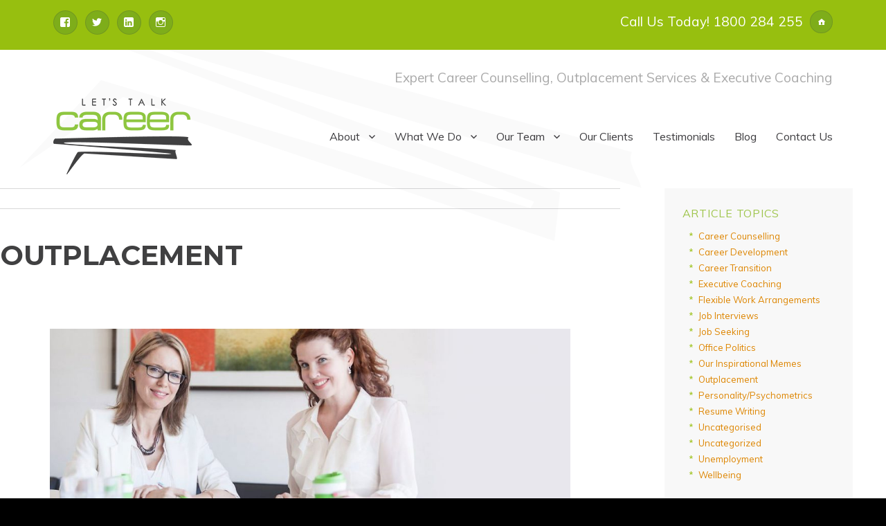

--- FILE ---
content_type: text/html; charset=UTF-8
request_url: https://www.letstalkcareer.com/ltc-home/cookie-cutter-1400wide-1400x532/
body_size: 15121
content:
<!DOCTYPE html>
<html lang="en-AU" class="no-js">
<head>
	<meta charset="UTF-8">
	<meta name="viewport" content="width=device-width, initial-scale=1">
	<link rel="profile" href="http://gmpg.org/xfn/11">
	<link href='https://fonts.googleapis.com/css?family=Open+Sans:400,700|Muli:400,300' rel='stylesheet' type='text/css'>
    <link rel="shortcut icon" href="https://www.letstalkcareer.com/wp-content/themes/LTC-2016/favicon.ico" />
		<script>(function(html){html.className = html.className.replace(/\bno-js\b/,'js')})(document.documentElement);</script>
<meta name='robots' content='index, follow, max-image-preview:large, max-snippet:-1, max-video-preview:-1' />

	<!-- This site is optimized with the Yoast SEO plugin v19.12 - https://yoast.com/wordpress/plugins/seo/ -->
	<title>Outplacement - Lets Talk Career</title>
	<link rel="canonical" href="https://www.letstalkcareer.com/ltc-home/cookie-cutter-1400wide-1400x532/" />
	<meta property="og:locale" content="en_US" />
	<meta property="og:type" content="article" />
	<meta property="og:title" content="Outplacement - Lets Talk Career" />
	<meta property="og:url" content="https://www.letstalkcareer.com/ltc-home/cookie-cutter-1400wide-1400x532/" />
	<meta property="og:site_name" content="Lets Talk Career" />
	<meta property="article:modified_time" content="2017-01-07T05:12:08+00:00" />
	<meta property="og:image" content="https://www.letstalkcareer.com/ltc-home/cookie-cutter-1400wide-1400x532" />
	<meta property="og:image:width" content="1400" />
	<meta property="og:image:height" content="532" />
	<meta property="og:image:type" content="image/jpeg" />
	<meta name="twitter:card" content="summary_large_image" />
	<script type="application/ld+json" class="yoast-schema-graph">{"@context":"https://schema.org","@graph":[{"@type":"WebPage","@id":"https://www.letstalkcareer.com/ltc-home/cookie-cutter-1400wide-1400x532/","url":"https://www.letstalkcareer.com/ltc-home/cookie-cutter-1400wide-1400x532/","name":"Outplacement - Lets Talk Career","isPartOf":{"@id":"https://www.letstalkcareer.com/#website"},"primaryImageOfPage":{"@id":"https://www.letstalkcareer.com/ltc-home/cookie-cutter-1400wide-1400x532/#primaryimage"},"image":{"@id":"https://www.letstalkcareer.com/ltc-home/cookie-cutter-1400wide-1400x532/#primaryimage"},"thumbnailUrl":"https://www.letstalkcareer.com/wp-content/uploads/2014/06/Cookie-Cutter-1400wide-1400x532.jpg","datePublished":"2016-04-25T09:03:05+00:00","dateModified":"2017-01-07T05:12:08+00:00","breadcrumb":{"@id":"https://www.letstalkcareer.com/ltc-home/cookie-cutter-1400wide-1400x532/#breadcrumb"},"inLanguage":"en-AU","potentialAction":[{"@type":"ReadAction","target":["https://www.letstalkcareer.com/ltc-home/cookie-cutter-1400wide-1400x532/"]}]},{"@type":"ImageObject","inLanguage":"en-AU","@id":"https://www.letstalkcareer.com/ltc-home/cookie-cutter-1400wide-1400x532/#primaryimage","url":"https://www.letstalkcareer.com/wp-content/uploads/2014/06/Cookie-Cutter-1400wide-1400x532.jpg","contentUrl":"https://www.letstalkcareer.com/wp-content/uploads/2014/06/Cookie-Cutter-1400wide-1400x532.jpg","width":1400,"height":532,"caption":"lets talk career"},{"@type":"BreadcrumbList","@id":"https://www.letstalkcareer.com/ltc-home/cookie-cutter-1400wide-1400x532/#breadcrumb","itemListElement":[{"@type":"ListItem","position":1,"name":"Home","item":"https://www.letstalkcareer.com/"},{"@type":"ListItem","position":2,"name":"LTC Home","item":"https://www.letstalkcareer.com/"},{"@type":"ListItem","position":3,"name":"Outplacement"}]},{"@type":"WebSite","@id":"https://www.letstalkcareer.com/#website","url":"https://www.letstalkcareer.com/","name":"Lets Talk Career","description":"Expert Career Counselling, Outplacement Services &amp; Executive Coaching","publisher":{"@id":"https://www.letstalkcareer.com/#organization"},"potentialAction":[{"@type":"SearchAction","target":{"@type":"EntryPoint","urlTemplate":"https://www.letstalkcareer.com/?s={search_term_string}"},"query-input":"required name=search_term_string"}],"inLanguage":"en-AU"},{"@type":"Organization","@id":"https://www.letstalkcareer.com/#organization","name":"Lets Talk Career","url":"https://www.letstalkcareer.com/","logo":{"@type":"ImageObject","inLanguage":"en-AU","@id":"https://www.letstalkcareer.com/#/schema/logo/image/","url":"https://www.letstalkcareer.com/wp-content/uploads/2016/04/lets-talk-career-logo.png","contentUrl":"https://www.letstalkcareer.com/wp-content/uploads/2016/04/lets-talk-career-logo.png","width":200,"height":110,"caption":"Lets Talk Career"},"image":{"@id":"https://www.letstalkcareer.com/#/schema/logo/image/"}}]}</script>
	<!-- / Yoast SEO plugin. -->


<link rel='dns-prefetch' href='//fonts.googleapis.com' />
<link href='https://fonts.gstatic.com' crossorigin rel='preconnect' />
<link rel="alternate" type="application/rss+xml" title="Lets Talk Career &raquo; Feed" href="https://www.letstalkcareer.com/feed/" />
<link rel="alternate" type="application/rss+xml" title="Lets Talk Career &raquo; Comments Feed" href="https://www.letstalkcareer.com/comments/feed/" />
<link rel="alternate" type="application/rss+xml" title="Lets Talk Career &raquo; Outplacement Comments Feed" href="https://www.letstalkcareer.com/ltc-home/cookie-cutter-1400wide-1400x532/feed/" />
<script>
window._wpemojiSettings = {"baseUrl":"https:\/\/s.w.org\/images\/core\/emoji\/14.0.0\/72x72\/","ext":".png","svgUrl":"https:\/\/s.w.org\/images\/core\/emoji\/14.0.0\/svg\/","svgExt":".svg","source":{"concatemoji":"https:\/\/www.letstalkcareer.com\/wp-includes\/js\/wp-emoji-release.min.js?ver=6.1.1"}};
/*! This file is auto-generated */
!function(e,a,t){var n,r,o,i=a.createElement("canvas"),p=i.getContext&&i.getContext("2d");function s(e,t){var a=String.fromCharCode,e=(p.clearRect(0,0,i.width,i.height),p.fillText(a.apply(this,e),0,0),i.toDataURL());return p.clearRect(0,0,i.width,i.height),p.fillText(a.apply(this,t),0,0),e===i.toDataURL()}function c(e){var t=a.createElement("script");t.src=e,t.defer=t.type="text/javascript",a.getElementsByTagName("head")[0].appendChild(t)}for(o=Array("flag","emoji"),t.supports={everything:!0,everythingExceptFlag:!0},r=0;r<o.length;r++)t.supports[o[r]]=function(e){if(p&&p.fillText)switch(p.textBaseline="top",p.font="600 32px Arial",e){case"flag":return s([127987,65039,8205,9895,65039],[127987,65039,8203,9895,65039])?!1:!s([55356,56826,55356,56819],[55356,56826,8203,55356,56819])&&!s([55356,57332,56128,56423,56128,56418,56128,56421,56128,56430,56128,56423,56128,56447],[55356,57332,8203,56128,56423,8203,56128,56418,8203,56128,56421,8203,56128,56430,8203,56128,56423,8203,56128,56447]);case"emoji":return!s([129777,127995,8205,129778,127999],[129777,127995,8203,129778,127999])}return!1}(o[r]),t.supports.everything=t.supports.everything&&t.supports[o[r]],"flag"!==o[r]&&(t.supports.everythingExceptFlag=t.supports.everythingExceptFlag&&t.supports[o[r]]);t.supports.everythingExceptFlag=t.supports.everythingExceptFlag&&!t.supports.flag,t.DOMReady=!1,t.readyCallback=function(){t.DOMReady=!0},t.supports.everything||(n=function(){t.readyCallback()},a.addEventListener?(a.addEventListener("DOMContentLoaded",n,!1),e.addEventListener("load",n,!1)):(e.attachEvent("onload",n),a.attachEvent("onreadystatechange",function(){"complete"===a.readyState&&t.readyCallback()})),(e=t.source||{}).concatemoji?c(e.concatemoji):e.wpemoji&&e.twemoji&&(c(e.twemoji),c(e.wpemoji)))}(window,document,window._wpemojiSettings);
</script>
<style>
img.wp-smiley,
img.emoji {
	display: inline !important;
	border: none !important;
	box-shadow: none !important;
	height: 1em !important;
	width: 1em !important;
	margin: 0 0.07em !important;
	vertical-align: -0.1em !important;
	background: none !important;
	padding: 0 !important;
}
</style>
	<link rel='stylesheet' id='wp-block-library-css' href='https://www.letstalkcareer.com/wp-includes/css/dist/block-library/style.min.css?ver=6.1.1' media='all' />
<style id='wp-block-library-theme-inline-css'>
.wp-block-audio figcaption{color:#555;font-size:13px;text-align:center}.is-dark-theme .wp-block-audio figcaption{color:hsla(0,0%,100%,.65)}.wp-block-audio{margin:0 0 1em}.wp-block-code{border:1px solid #ccc;border-radius:4px;font-family:Menlo,Consolas,monaco,monospace;padding:.8em 1em}.wp-block-embed figcaption{color:#555;font-size:13px;text-align:center}.is-dark-theme .wp-block-embed figcaption{color:hsla(0,0%,100%,.65)}.wp-block-embed{margin:0 0 1em}.blocks-gallery-caption{color:#555;font-size:13px;text-align:center}.is-dark-theme .blocks-gallery-caption{color:hsla(0,0%,100%,.65)}.wp-block-image figcaption{color:#555;font-size:13px;text-align:center}.is-dark-theme .wp-block-image figcaption{color:hsla(0,0%,100%,.65)}.wp-block-image{margin:0 0 1em}.wp-block-pullquote{border-top:4px solid;border-bottom:4px solid;margin-bottom:1.75em;color:currentColor}.wp-block-pullquote__citation,.wp-block-pullquote cite,.wp-block-pullquote footer{color:currentColor;text-transform:uppercase;font-size:.8125em;font-style:normal}.wp-block-quote{border-left:.25em solid;margin:0 0 1.75em;padding-left:1em}.wp-block-quote cite,.wp-block-quote footer{color:currentColor;font-size:.8125em;position:relative;font-style:normal}.wp-block-quote.has-text-align-right{border-left:none;border-right:.25em solid;padding-left:0;padding-right:1em}.wp-block-quote.has-text-align-center{border:none;padding-left:0}.wp-block-quote.is-large,.wp-block-quote.is-style-large,.wp-block-quote.is-style-plain{border:none}.wp-block-search .wp-block-search__label{font-weight:700}.wp-block-search__button{border:1px solid #ccc;padding:.375em .625em}:where(.wp-block-group.has-background){padding:1.25em 2.375em}.wp-block-separator.has-css-opacity{opacity:.4}.wp-block-separator{border:none;border-bottom:2px solid;margin-left:auto;margin-right:auto}.wp-block-separator.has-alpha-channel-opacity{opacity:1}.wp-block-separator:not(.is-style-wide):not(.is-style-dots){width:100px}.wp-block-separator.has-background:not(.is-style-dots){border-bottom:none;height:1px}.wp-block-separator.has-background:not(.is-style-wide):not(.is-style-dots){height:2px}.wp-block-table{margin:"0 0 1em 0"}.wp-block-table thead{border-bottom:3px solid}.wp-block-table tfoot{border-top:3px solid}.wp-block-table td,.wp-block-table th{word-break:normal}.wp-block-table figcaption{color:#555;font-size:13px;text-align:center}.is-dark-theme .wp-block-table figcaption{color:hsla(0,0%,100%,.65)}.wp-block-video figcaption{color:#555;font-size:13px;text-align:center}.is-dark-theme .wp-block-video figcaption{color:hsla(0,0%,100%,.65)}.wp-block-video{margin:0 0 1em}.wp-block-template-part.has-background{padding:1.25em 2.375em;margin-top:0;margin-bottom:0}
</style>
<link rel='stylesheet' id='classic-theme-styles-css' href='https://www.letstalkcareer.com/wp-includes/css/classic-themes.min.css?ver=1' media='all' />
<style id='global-styles-inline-css'>
body{--wp--preset--color--black: #000000;--wp--preset--color--cyan-bluish-gray: #abb8c3;--wp--preset--color--white: #fff;--wp--preset--color--pale-pink: #f78da7;--wp--preset--color--vivid-red: #cf2e2e;--wp--preset--color--luminous-vivid-orange: #ff6900;--wp--preset--color--luminous-vivid-amber: #fcb900;--wp--preset--color--light-green-cyan: #7bdcb5;--wp--preset--color--vivid-green-cyan: #00d084;--wp--preset--color--pale-cyan-blue: #8ed1fc;--wp--preset--color--vivid-cyan-blue: #0693e3;--wp--preset--color--vivid-purple: #9b51e0;--wp--preset--color--dark-gray: #1a1a1a;--wp--preset--color--medium-gray: #686868;--wp--preset--color--light-gray: #e5e5e5;--wp--preset--color--blue-gray: #4d545c;--wp--preset--color--bright-blue: #007acc;--wp--preset--color--light-blue: #9adffd;--wp--preset--color--dark-brown: #402b30;--wp--preset--color--medium-brown: #774e24;--wp--preset--color--dark-red: #640c1f;--wp--preset--color--bright-red: #ff675f;--wp--preset--color--yellow: #ffef8e;--wp--preset--gradient--vivid-cyan-blue-to-vivid-purple: linear-gradient(135deg,rgba(6,147,227,1) 0%,rgb(155,81,224) 100%);--wp--preset--gradient--light-green-cyan-to-vivid-green-cyan: linear-gradient(135deg,rgb(122,220,180) 0%,rgb(0,208,130) 100%);--wp--preset--gradient--luminous-vivid-amber-to-luminous-vivid-orange: linear-gradient(135deg,rgba(252,185,0,1) 0%,rgba(255,105,0,1) 100%);--wp--preset--gradient--luminous-vivid-orange-to-vivid-red: linear-gradient(135deg,rgba(255,105,0,1) 0%,rgb(207,46,46) 100%);--wp--preset--gradient--very-light-gray-to-cyan-bluish-gray: linear-gradient(135deg,rgb(238,238,238) 0%,rgb(169,184,195) 100%);--wp--preset--gradient--cool-to-warm-spectrum: linear-gradient(135deg,rgb(74,234,220) 0%,rgb(151,120,209) 20%,rgb(207,42,186) 40%,rgb(238,44,130) 60%,rgb(251,105,98) 80%,rgb(254,248,76) 100%);--wp--preset--gradient--blush-light-purple: linear-gradient(135deg,rgb(255,206,236) 0%,rgb(152,150,240) 100%);--wp--preset--gradient--blush-bordeaux: linear-gradient(135deg,rgb(254,205,165) 0%,rgb(254,45,45) 50%,rgb(107,0,62) 100%);--wp--preset--gradient--luminous-dusk: linear-gradient(135deg,rgb(255,203,112) 0%,rgb(199,81,192) 50%,rgb(65,88,208) 100%);--wp--preset--gradient--pale-ocean: linear-gradient(135deg,rgb(255,245,203) 0%,rgb(182,227,212) 50%,rgb(51,167,181) 100%);--wp--preset--gradient--electric-grass: linear-gradient(135deg,rgb(202,248,128) 0%,rgb(113,206,126) 100%);--wp--preset--gradient--midnight: linear-gradient(135deg,rgb(2,3,129) 0%,rgb(40,116,252) 100%);--wp--preset--duotone--dark-grayscale: url('#wp-duotone-dark-grayscale');--wp--preset--duotone--grayscale: url('#wp-duotone-grayscale');--wp--preset--duotone--purple-yellow: url('#wp-duotone-purple-yellow');--wp--preset--duotone--blue-red: url('#wp-duotone-blue-red');--wp--preset--duotone--midnight: url('#wp-duotone-midnight');--wp--preset--duotone--magenta-yellow: url('#wp-duotone-magenta-yellow');--wp--preset--duotone--purple-green: url('#wp-duotone-purple-green');--wp--preset--duotone--blue-orange: url('#wp-duotone-blue-orange');--wp--preset--font-size--small: 13px;--wp--preset--font-size--medium: 20px;--wp--preset--font-size--large: 36px;--wp--preset--font-size--x-large: 42px;--wp--preset--spacing--20: 0.44rem;--wp--preset--spacing--30: 0.67rem;--wp--preset--spacing--40: 1rem;--wp--preset--spacing--50: 1.5rem;--wp--preset--spacing--60: 2.25rem;--wp--preset--spacing--70: 3.38rem;--wp--preset--spacing--80: 5.06rem;}:where(.is-layout-flex){gap: 0.5em;}body .is-layout-flow > .alignleft{float: left;margin-inline-start: 0;margin-inline-end: 2em;}body .is-layout-flow > .alignright{float: right;margin-inline-start: 2em;margin-inline-end: 0;}body .is-layout-flow > .aligncenter{margin-left: auto !important;margin-right: auto !important;}body .is-layout-constrained > .alignleft{float: left;margin-inline-start: 0;margin-inline-end: 2em;}body .is-layout-constrained > .alignright{float: right;margin-inline-start: 2em;margin-inline-end: 0;}body .is-layout-constrained > .aligncenter{margin-left: auto !important;margin-right: auto !important;}body .is-layout-constrained > :where(:not(.alignleft):not(.alignright):not(.alignfull)){max-width: var(--wp--style--global--content-size);margin-left: auto !important;margin-right: auto !important;}body .is-layout-constrained > .alignwide{max-width: var(--wp--style--global--wide-size);}body .is-layout-flex{display: flex;}body .is-layout-flex{flex-wrap: wrap;align-items: center;}body .is-layout-flex > *{margin: 0;}:where(.wp-block-columns.is-layout-flex){gap: 2em;}.has-black-color{color: var(--wp--preset--color--black) !important;}.has-cyan-bluish-gray-color{color: var(--wp--preset--color--cyan-bluish-gray) !important;}.has-white-color{color: var(--wp--preset--color--white) !important;}.has-pale-pink-color{color: var(--wp--preset--color--pale-pink) !important;}.has-vivid-red-color{color: var(--wp--preset--color--vivid-red) !important;}.has-luminous-vivid-orange-color{color: var(--wp--preset--color--luminous-vivid-orange) !important;}.has-luminous-vivid-amber-color{color: var(--wp--preset--color--luminous-vivid-amber) !important;}.has-light-green-cyan-color{color: var(--wp--preset--color--light-green-cyan) !important;}.has-vivid-green-cyan-color{color: var(--wp--preset--color--vivid-green-cyan) !important;}.has-pale-cyan-blue-color{color: var(--wp--preset--color--pale-cyan-blue) !important;}.has-vivid-cyan-blue-color{color: var(--wp--preset--color--vivid-cyan-blue) !important;}.has-vivid-purple-color{color: var(--wp--preset--color--vivid-purple) !important;}.has-black-background-color{background-color: var(--wp--preset--color--black) !important;}.has-cyan-bluish-gray-background-color{background-color: var(--wp--preset--color--cyan-bluish-gray) !important;}.has-white-background-color{background-color: var(--wp--preset--color--white) !important;}.has-pale-pink-background-color{background-color: var(--wp--preset--color--pale-pink) !important;}.has-vivid-red-background-color{background-color: var(--wp--preset--color--vivid-red) !important;}.has-luminous-vivid-orange-background-color{background-color: var(--wp--preset--color--luminous-vivid-orange) !important;}.has-luminous-vivid-amber-background-color{background-color: var(--wp--preset--color--luminous-vivid-amber) !important;}.has-light-green-cyan-background-color{background-color: var(--wp--preset--color--light-green-cyan) !important;}.has-vivid-green-cyan-background-color{background-color: var(--wp--preset--color--vivid-green-cyan) !important;}.has-pale-cyan-blue-background-color{background-color: var(--wp--preset--color--pale-cyan-blue) !important;}.has-vivid-cyan-blue-background-color{background-color: var(--wp--preset--color--vivid-cyan-blue) !important;}.has-vivid-purple-background-color{background-color: var(--wp--preset--color--vivid-purple) !important;}.has-black-border-color{border-color: var(--wp--preset--color--black) !important;}.has-cyan-bluish-gray-border-color{border-color: var(--wp--preset--color--cyan-bluish-gray) !important;}.has-white-border-color{border-color: var(--wp--preset--color--white) !important;}.has-pale-pink-border-color{border-color: var(--wp--preset--color--pale-pink) !important;}.has-vivid-red-border-color{border-color: var(--wp--preset--color--vivid-red) !important;}.has-luminous-vivid-orange-border-color{border-color: var(--wp--preset--color--luminous-vivid-orange) !important;}.has-luminous-vivid-amber-border-color{border-color: var(--wp--preset--color--luminous-vivid-amber) !important;}.has-light-green-cyan-border-color{border-color: var(--wp--preset--color--light-green-cyan) !important;}.has-vivid-green-cyan-border-color{border-color: var(--wp--preset--color--vivid-green-cyan) !important;}.has-pale-cyan-blue-border-color{border-color: var(--wp--preset--color--pale-cyan-blue) !important;}.has-vivid-cyan-blue-border-color{border-color: var(--wp--preset--color--vivid-cyan-blue) !important;}.has-vivid-purple-border-color{border-color: var(--wp--preset--color--vivid-purple) !important;}.has-vivid-cyan-blue-to-vivid-purple-gradient-background{background: var(--wp--preset--gradient--vivid-cyan-blue-to-vivid-purple) !important;}.has-light-green-cyan-to-vivid-green-cyan-gradient-background{background: var(--wp--preset--gradient--light-green-cyan-to-vivid-green-cyan) !important;}.has-luminous-vivid-amber-to-luminous-vivid-orange-gradient-background{background: var(--wp--preset--gradient--luminous-vivid-amber-to-luminous-vivid-orange) !important;}.has-luminous-vivid-orange-to-vivid-red-gradient-background{background: var(--wp--preset--gradient--luminous-vivid-orange-to-vivid-red) !important;}.has-very-light-gray-to-cyan-bluish-gray-gradient-background{background: var(--wp--preset--gradient--very-light-gray-to-cyan-bluish-gray) !important;}.has-cool-to-warm-spectrum-gradient-background{background: var(--wp--preset--gradient--cool-to-warm-spectrum) !important;}.has-blush-light-purple-gradient-background{background: var(--wp--preset--gradient--blush-light-purple) !important;}.has-blush-bordeaux-gradient-background{background: var(--wp--preset--gradient--blush-bordeaux) !important;}.has-luminous-dusk-gradient-background{background: var(--wp--preset--gradient--luminous-dusk) !important;}.has-pale-ocean-gradient-background{background: var(--wp--preset--gradient--pale-ocean) !important;}.has-electric-grass-gradient-background{background: var(--wp--preset--gradient--electric-grass) !important;}.has-midnight-gradient-background{background: var(--wp--preset--gradient--midnight) !important;}.has-small-font-size{font-size: var(--wp--preset--font-size--small) !important;}.has-medium-font-size{font-size: var(--wp--preset--font-size--medium) !important;}.has-large-font-size{font-size: var(--wp--preset--font-size--large) !important;}.has-x-large-font-size{font-size: var(--wp--preset--font-size--x-large) !important;}
.wp-block-navigation a:where(:not(.wp-element-button)){color: inherit;}
:where(.wp-block-columns.is-layout-flex){gap: 2em;}
.wp-block-pullquote{font-size: 1.5em;line-height: 1.6;}
</style>
<link rel='stylesheet' id='contact-form-7-css' href='https://www.letstalkcareer.com/wp-content/plugins/contact-form-7/includes/css/styles.css?ver=5.7' media='all' />
<link rel='stylesheet' id='swpm.common-css' href='https://www.letstalkcareer.com/wp-content/plugins/simple-membership/css/swpm.common.css?ver=4.2.1' media='all' />
<link rel='stylesheet' id='wpos-slick-style-css' href='https://www.letstalkcareer.com/wp-content/plugins/wp-logo-showcase-responsive-slider-slider/assets/css/slick.css?ver=3.2.2' media='all' />
<link rel='stylesheet' id='wpls-public-style-css' href='https://www.letstalkcareer.com/wp-content/plugins/wp-logo-showcase-responsive-slider-slider/assets/css/wpls-public.css?ver=3.2.2' media='all' />
<link rel='stylesheet' id='twentysixteen-fonts-css' href='https://fonts.googleapis.com/css?family=Merriweather%3A400%2C700%2C900%2C400italic%2C700italic%2C900italic%7CMontserrat%3A400%2C700%7CInconsolata%3A400&#038;subset=latin%2Clatin-ext&#038;display=fallback' media='all' />
<link rel='stylesheet' id='genericons-css' href='https://www.letstalkcareer.com/wp-content/themes/twentysixteen/genericons/genericons.css?ver=20201208' media='all' />
<link rel='stylesheet' id='twentysixteen-style-css' href='https://www.letstalkcareer.com/wp-content/themes/LTC-2016/style.css?ver=20221101' media='all' />
<style id='twentysixteen-style-inline-css'>

		/* Custom Link Color */
		.menu-toggle:hover,
		.menu-toggle:focus,
		a,
		.main-navigation a:hover,
		.main-navigation a:focus,
		.dropdown-toggle:hover,
		.dropdown-toggle:focus,
		.social-navigation a:hover:before,
		.social-navigation a:focus:before,
		.post-navigation a:hover .post-title,
		.post-navigation a:focus .post-title,
		.tagcloud a:hover,
		.tagcloud a:focus,
		.site-branding .site-title a:hover,
		.site-branding .site-title a:focus,
		.entry-title a:hover,
		.entry-title a:focus,
		.entry-footer a:hover,
		.entry-footer a:focus,
		.comment-metadata a:hover,
		.comment-metadata a:focus,
		.pingback .comment-edit-link:hover,
		.pingback .comment-edit-link:focus,
		.comment-reply-link,
		.comment-reply-link:hover,
		.comment-reply-link:focus,
		.required,
		.site-info a:hover,
		.site-info a:focus {
			color: #dd8500;
		}

		mark,
		ins,
		button:hover,
		button:focus,
		input[type="button"]:hover,
		input[type="button"]:focus,
		input[type="reset"]:hover,
		input[type="reset"]:focus,
		input[type="submit"]:hover,
		input[type="submit"]:focus,
		.pagination .prev:hover,
		.pagination .prev:focus,
		.pagination .next:hover,
		.pagination .next:focus,
		.widget_calendar tbody a,
		.page-links a:hover,
		.page-links a:focus {
			background-color: #dd8500;
		}

		input[type="date"]:focus,
		input[type="time"]:focus,
		input[type="datetime-local"]:focus,
		input[type="week"]:focus,
		input[type="month"]:focus,
		input[type="text"]:focus,
		input[type="email"]:focus,
		input[type="url"]:focus,
		input[type="password"]:focus,
		input[type="search"]:focus,
		input[type="tel"]:focus,
		input[type="number"]:focus,
		textarea:focus,
		.tagcloud a:hover,
		.tagcloud a:focus,
		.menu-toggle:hover,
		.menu-toggle:focus {
			border-color: #dd8500;
		}

		@media screen and (min-width: 56.875em) {
			.main-navigation li:hover > a,
			.main-navigation li.focus > a {
				color: #dd8500;
			}
		}
	

		/* Custom Main Text Color */
		body,
		blockquote cite,
		blockquote small,
		.main-navigation a,
		.menu-toggle,
		.dropdown-toggle,
		.social-navigation a,
		.post-navigation a,
		.pagination a:hover,
		.pagination a:focus,
		.widget-title a,
		.site-branding .site-title a,
		.entry-title a,
		.page-links > .page-links-title,
		.comment-author,
		.comment-reply-title small a:hover,
		.comment-reply-title small a:focus {
			color: #3e3d40
		}

		blockquote,
		.menu-toggle.toggled-on,
		.menu-toggle.toggled-on:hover,
		.menu-toggle.toggled-on:focus,
		.post-navigation,
		.post-navigation div + div,
		.pagination,
		.widget,
		.page-header,
		.page-links a,
		.comments-title,
		.comment-reply-title {
			border-color: #3e3d40;
		}

		button,
		button[disabled]:hover,
		button[disabled]:focus,
		input[type="button"],
		input[type="button"][disabled]:hover,
		input[type="button"][disabled]:focus,
		input[type="reset"],
		input[type="reset"][disabled]:hover,
		input[type="reset"][disabled]:focus,
		input[type="submit"],
		input[type="submit"][disabled]:hover,
		input[type="submit"][disabled]:focus,
		.menu-toggle.toggled-on,
		.menu-toggle.toggled-on:hover,
		.menu-toggle.toggled-on:focus,
		.pagination:before,
		.pagination:after,
		.pagination .prev,
		.pagination .next,
		.page-links a {
			background-color: #3e3d40;
		}

		/* Border Color */
		fieldset,
		pre,
		abbr,
		acronym,
		table,
		th,
		td,
		input[type="date"],
		input[type="time"],
		input[type="datetime-local"],
		input[type="week"],
		input[type="month"],
		input[type="text"],
		input[type="email"],
		input[type="url"],
		input[type="password"],
		input[type="search"],
		input[type="tel"],
		input[type="number"],
		textarea,
		.main-navigation li,
		.main-navigation .primary-menu,
		.menu-toggle,
		.dropdown-toggle:after,
		.social-navigation a,
		.image-navigation,
		.comment-navigation,
		.tagcloud a,
		.entry-content,
		.entry-summary,
		.page-links a,
		.page-links > span,
		.comment-list article,
		.comment-list .pingback,
		.comment-list .trackback,
		.comment-reply-link,
		.no-comments,
		.widecolumn .mu_register .mu_alert {
			border-color: #3e3d40; /* Fallback for IE7 and IE8 */
			border-color: rgba( 62, 61, 64, 0.2);
		}

		hr,
		code {
			background-color: #3e3d40; /* Fallback for IE7 and IE8 */
			background-color: rgba( 62, 61, 64, 0.2);
		}

		@media screen and (min-width: 56.875em) {
			.main-navigation ul ul,
			.main-navigation ul ul li {
				border-color: rgba( 62, 61, 64, 0.2);
			}

			.main-navigation ul ul:before {
				border-top-color: rgba( 62, 61, 64, 0.2);
				border-bottom-color: rgba( 62, 61, 64, 0.2);
			}
		}
	
</style>
<link rel='stylesheet' id='twentysixteen-block-style-css' href='https://www.letstalkcareer.com/wp-content/themes/twentysixteen/css/blocks.css?ver=20221004' media='all' />
<!--[if lt IE 10]>
<link rel='stylesheet' id='twentysixteen-ie-css' href='https://www.letstalkcareer.com/wp-content/themes/twentysixteen/css/ie.css?ver=20170530' media='all' />
<![endif]-->
<!--[if lt IE 9]>
<link rel='stylesheet' id='twentysixteen-ie8-css' href='https://www.letstalkcareer.com/wp-content/themes/twentysixteen/css/ie8.css?ver=20170530' media='all' />
<![endif]-->
<!--[if lt IE 8]>
<link rel='stylesheet' id='twentysixteen-ie7-css' href='https://www.letstalkcareer.com/wp-content/themes/twentysixteen/css/ie7.css?ver=20170530' media='all' />
<![endif]-->
<link rel='stylesheet' id='mm-compiled-options-mobmenu-css' href='https://www.letstalkcareer.com/wp-content/uploads/dynamic-mobmenu.css?ver=2.8.3-709' media='all' />
<link rel='stylesheet' id='mm-google-webfont-dosis-css' href='//fonts.googleapis.com/css?family=Dosis%3Ainherit%2C400&#038;subset=latin%2Clatin-ext&#038;ver=6.1.1' media='all' />
<link rel='stylesheet' id='mm-google-webfont-open-sans-css' href='//fonts.googleapis.com/css?family=Open+Sans%3Ainherit%2C400&#038;subset=latin%2Clatin-ext&#038;ver=6.1.1' media='all' />
<link rel='stylesheet' id='cssmobmenu-icons-css' href='https://www.letstalkcareer.com/wp-content/plugins/mobile-menu/includes/css/mobmenu-icons.css?ver=6.1.1' media='all' />
<link rel='stylesheet' id='cssmobmenu-css' href='https://www.letstalkcareer.com/wp-content/plugins/mobile-menu/includes/css/mobmenu.css?ver=2.8.3' media='all' />
<script src='https://www.letstalkcareer.com/wp-includes/js/jquery/jquery.min.js?ver=3.6.1' id='jquery-core-js'></script>
<script src='https://www.letstalkcareer.com/wp-includes/js/jquery/jquery-migrate.min.js?ver=3.3.2' id='jquery-migrate-js'></script>
<!--[if lt IE 9]>
<script src='https://www.letstalkcareer.com/wp-content/themes/twentysixteen/js/html5.js?ver=3.7.3' id='twentysixteen-html5-js'></script>
<![endif]-->
<script src='https://www.letstalkcareer.com/wp-content/themes/twentysixteen/js/keyboard-image-navigation.js?ver=20170530' id='twentysixteen-keyboard-image-navigation-js'></script>
<script src='https://www.letstalkcareer.com/wp-content/plugins/mobile-menu/includes/js/mobmenu.js?ver=2.8.3' id='mobmenujs-js'></script>
<link rel="https://api.w.org/" href="https://www.letstalkcareer.com/wp-json/" /><link rel="alternate" type="application/json" href="https://www.letstalkcareer.com/wp-json/wp/v2/media/6989" /><link rel="EditURI" type="application/rsd+xml" title="RSD" href="https://www.letstalkcareer.com/xmlrpc.php?rsd" />
<link rel="wlwmanifest" type="application/wlwmanifest+xml" href="https://www.letstalkcareer.com/wp-includes/wlwmanifest.xml" />
<link rel='shortlink' href='https://www.letstalkcareer.com/?p=6989' />
<link rel="alternate" type="application/json+oembed" href="https://www.letstalkcareer.com/wp-json/oembed/1.0/embed?url=https%3A%2F%2Fwww.letstalkcareer.com%2Fltc-home%2Fcookie-cutter-1400wide-1400x532%2F" />
<link rel="alternate" type="text/xml+oembed" href="https://www.letstalkcareer.com/wp-json/oembed/1.0/embed?url=https%3A%2F%2Fwww.letstalkcareer.com%2Fltc-home%2Fcookie-cutter-1400wide-1400x532%2F&#038;format=xml" />
<!-- Start Drift By WP-Plugin: Drift -->
<script>
!function() {
  var t;
  if (t = window.driftt = window.drift = window.driftt || [], !t.init) return t.invoked ? void (window.console && console.error && console.error("Drift snippet included twice.")) : (t.invoked = !0, 
  t.methods = [ "identify", "config", "track", "reset", "debug", "show", "ping", "page", "hide", "off", "on" ], 
  t.factory = function(e) {
    return function() {
      var n;
      return n = Array.prototype.slice.call(arguments), n.unshift(e), t.push(n), t;
    };
  }, t.methods.forEach(function(e) {
    t[e] = t.factory(e);
  }), t.load = function(t) {
    var e, n, o, i;
    e = 3e5, i = Math.ceil(new Date() / e) * e, o = document.createElement("script"), 
    o.type = "text/javascript", o.async = !0, o.crossorigin = "anonymous", o.src = "https://js.driftt.com/include/" + i + "/" + t + ".js", 
    n = document.getElementsByTagName("script")[0], n.parentNode.insertBefore(o, n);
  });
}();
drift.SNIPPET_VERSION = '0.3.1';
drift.load('gc8tf5wb6i4h');
</script>
<!-- end: Drift Code. -->
<style id="sexy-author-bio-css" type="text/css" media="screen">
					  #sexy-author-bio { background: #504f54; border-style: solid; border-color: #504f54; color: #ffffff; border-top-width: 20px; border-right-width: 0px; border-bottom-width: 20px; border-left-width: 0px; }
					  #sab-author { font-family: 'Open Sans', sans-serif;font-weight: 400;font-size: 48px;line-height: 48px;}
					  #sab-gravatar { width: 100px;}#sab-gravatar a { color: #97bf0f;}
					  #sab-author a { 
					    margin-right:10px;text-decoration: none;text-transform: capitalize;color: #97bf0f;}#sab-byline { color: #d5d5d5;font-family: 'Open Sans', sans-serif;font-weight: 400;font-size: 12px;line-height: 21px;text-decoration: none;text-transform: uppercase;}
					  #sab-description { font-family: 'Open Sans', sans-serif;font-weight: 400;font-size: 12px;line-height: 17px;}
					  [id^=sig-] { height: 48px;width: 48px;margin-top: 2px;margin-right: 2px;margin-bottom: 2px;}
					  #sab-gravatar img { border: 0px !important; border-radius:0px; } #sexy-author-bio { padding: 10px 30px !important; } #sab-description { border-top: 1px solid !important; padding-top: 20px !important; } #sab-author a { box-shadow: 0 0px 0 0 #fff !important; } #sab-author { font-size: 28px !important; line-height: 28px !important; }
					  @media (min-width: 1200px) {
					  
					  }
					  @media (min-width: 1019px) and (max-width: 1199px) {
					  
					  }
					  @media (min-width: 768px) and (max-width: 1018px) {
					  
					  }
					  @media (max-width: 767px) {
					  [id^=sig-] { margin-left: 0;margin-right: 2px;}
					  #sab-gravatar{display:none!important;}
					  }
					  </style><style id="custom-background-css">
body.custom-background { background-color: #000000; }
</style>
	    	<script src="https://www.letstalkcareer.com/wp-content/themes/LTC-2016/js/ofi.browser.js"></script>
		<script>objectFitImages();</script>
		<meta name="google-site-verification" content="X0ZyeUaBukM6bqkFack9_73oieoIVneLZPk8Vu6umwE" />
</head>

<body class="attachment attachment-template-default attachmentid-6989 attachment-jpeg custom-background wp-custom-logo wp-embed-responsive group-blog mob-menu-slideout-over">
<script>
(function(i,s,o,g,r,a,m){i['GoogleAnalyticsObject']=r;i[r]=i[r]||function(){
(i[r].q=i[r].q||[]).push(arguments)},i[r].l=1*new Date();a=s.createElement(o),
m=s.getElementsByTagName(o)[0];a.async=1;a.src=g;m.parentNode.insertBefore(a,m)
})(window,document,'script','https://www.google-analytics.com/analytics.js','ga');
ga('create', 'UA-35850444-1', 'auto');
ga('send', 'pageview');
</script>

<div id="page" class="site">
<div id="topbar">
				<nav class="social-navigation" role="navigation" aria-label="Footer Social Links Menu">						
					<div class="menu-social-navigation-container"><ul id="menu-social-navigation" class="social-links-menu"><li id="menu-item-6976" class="menu-item menu-item-type-custom menu-item-object-custom menu-item-6976"><a href="https://www.facebook.com/pages/Lets-Talk-Career/260743177333573"><span class="screen-reader-text">facebook</span></a></li>
<li id="menu-item-6977" class="menu-item menu-item-type-custom menu-item-object-custom menu-item-6977"><a href="https://twitter.com/letstalkcareer"><span class="screen-reader-text">twitter</span></a></li>
<li id="menu-item-6978" class="menu-item menu-item-type-custom menu-item-object-custom menu-item-6978"><a href="http://www.linkedin.com/company/let&#039;s-talk-career"><span class="screen-reader-text">linkedin</span></a></li>
<li id="menu-item-8284" class="menu-item menu-item-type-custom menu-item-object-custom menu-item-8284"><a href="https://www.instagram.com/letstalkcareer/"><span class="screen-reader-text">instagram</span></a></li>
</ul></div>				</nav><!-- .social-navigation -->
			            <a href="https://www.letstalkcareer.com/" rel="home" class="genericon genericon-home homelinknav">
                            <span class="screen-reader-text">home</span>
                            </a>
<div class="phone_menu_class"><ul id="menu-phone-number" class="menu"><li id="menu-item-6981" class="menu-item menu-item-type-custom menu-item-object-custom menu-item-6981"><a href="tel:1800284255">Call Us Today! 1800 284 255</a></li>
</ul></div>
</div><!-- end topbar -->
	<div class="site-inner">
		<a class="skip-link screen-reader-text" href="#content">Skip to content</a>

		<header id="masthead" class="site-header" role="banner">
			<div class="site-header-main">
            				<p class="site-description">Expert Career Counselling, Outplacement Services &amp; Executive Coaching</p>
									<div class="site-branding">
					<a href="https://www.letstalkcareer.com/" class="custom-logo-link" rel="home"><img width="200" height="110" src="https://www.letstalkcareer.com/wp-content/uploads/2016/04/lets-talk-career-logo.png" class="custom-logo" alt="Lets Talk Career" decoding="async" /></a>					
				</div><!-- .site-branding -->

									<button id="menu-toggle" class="menu-toggle">Menu</button>

					<div id="site-header-menu" class="site-header-menu">
													<nav id="site-navigation" class="main-navigation" role="navigation" aria-label="Primary Menu">
								<div class="menu-main-menu-container"><ul id="menu-main-menu" class="primary-menu"><li id="menu-item-6968" class="menu-item menu-item-type-post_type menu-item-object-page menu-item-has-children menu-item-6968"><a href="https://www.letstalkcareer.com/about-us/">About</a>
<ul class="sub-menu">
	<li id="menu-item-6970" class="menu-item menu-item-type-post_type menu-item-object-page menu-item-6970"><a href="https://www.letstalkcareer.com/about-us/">About Us</a></li>
	<li id="menu-item-6971" class="menu-item menu-item-type-post_type menu-item-object-page menu-item-6971"><a href="https://www.letstalkcareer.com/join-us/">Join Us</a></li>
</ul>
</li>
<li id="menu-item-6969" class="menu-item menu-item-type-post_type menu-item-object-page menu-item-has-children menu-item-6969"><a href="https://www.letstalkcareer.com/services/">What We Do</a>
<ul class="sub-menu">
	<li id="menu-item-6944" class="menu-item menu-item-type-custom menu-item-object-custom menu-item-has-children menu-item-6944"><a href="#">For Companies</a>
	<ul class="sub-menu">
		<li id="menu-item-8991" class="menu-item menu-item-type-post_type menu-item-object-post menu-item-has-children menu-item-8991"><a href="https://www.letstalkcareer.com/about-outplacement-services/">Outplacement Services</a>
		<ul class="sub-menu">
			<li id="menu-item-6963" class="menu-item menu-item-type-post_type menu-item-object-page menu-item-6963"><a href="https://www.letstalkcareer.com/outplacement-2/">Outplacement</a></li>
		</ul>
</li>
		<li id="menu-item-6967" class="menu-item menu-item-type-post_type menu-item-object-page menu-item-6967"><a href="https://www.letstalkcareer.com/executive-coaching/">Executive Coaching</a></li>
		<li id="menu-item-6966" class="menu-item menu-item-type-post_type menu-item-object-page menu-item-6966"><a href="https://www.letstalkcareer.com/personality-assessments/">Personality Tests</a></li>
		<li id="menu-item-6964" class="menu-item menu-item-type-post_type menu-item-object-page menu-item-6964"><a href="https://www.letstalkcareer.com/redundancy-planning-and-coaching-for-managers/">Redundancy Planning and Coaching for Managers</a></li>
		<li id="menu-item-6956" class="menu-item menu-item-type-post_type menu-item-object-page menu-item-6956"><a href="https://www.letstalkcareer.com/career-management-programs/">Career Management Programs</a></li>
		<li id="menu-item-6965" class="menu-item menu-item-type-post_type menu-item-object-page menu-item-6965"><a href="https://www.letstalkcareer.com/interviewer-coaching-training/">Interviewer Skills Training</a></li>
	</ul>
</li>
	<li id="menu-item-6943" class="menu-item menu-item-type-custom menu-item-object-custom menu-item-has-children menu-item-6943"><a href="#">For Individuals</a>
	<ul class="sub-menu">
		<li id="menu-item-8285" class="menu-item menu-item-type-post_type menu-item-object-page menu-item-8285"><a href="https://www.letstalkcareer.com/outplacement-2/">Outplacement</a></li>
		<li id="menu-item-6957" class="menu-item menu-item-type-post_type menu-item-object-page menu-item-6957"><a href="https://www.letstalkcareer.com/career-counselling/">Career Counselling</a></li>
		<li id="menu-item-6975" class="menu-item menu-item-type-post_type menu-item-object-page menu-item-6975"><a href="https://www.letstalkcareer.com/executive-career-counselling/">Executive Career Counselling and Coaching</a></li>
		<li id="menu-item-6972" class="menu-item menu-item-type-post_type menu-item-object-page menu-item-6972"><a href="https://www.letstalkcareer.com/services/graduates-career-kickstarter-course/">Graduate&#8217;s Career Kickstarter Course</a></li>
		<li id="menu-item-6973" class="menu-item menu-item-type-post_type menu-item-object-page menu-item-6973"><a href="https://www.letstalkcareer.com/resume-writing/">Resume Writing</a></li>
	</ul>
</li>
	<li id="menu-item-8354" class="menu-item menu-item-type-post_type menu-item-object-page menu-item-8354"><a href="https://www.letstalkcareer.com/?page_id=8345">Career Tools</a></li>
</ul>
</li>
<li id="menu-item-6955" class="menu-item menu-item-type-post_type menu-item-object-page menu-item-has-children menu-item-6955"><a href="https://www.letstalkcareer.com/our-team/">Our Team</a>
<ul class="sub-menu">
	<li id="menu-item-6945" class="menu-item menu-item-type-custom menu-item-object-custom menu-item-has-children menu-item-6945"><a href="#">Executive Coaches</a>
	<ul class="sub-menu">
		<li id="menu-item-6954" class="menu-item menu-item-type-post_type menu-item-object-page menu-item-6954"><a href="https://www.letstalkcareer.com/melbourne/">Melbourne</a></li>
		<li id="menu-item-6953" class="menu-item menu-item-type-post_type menu-item-object-page menu-item-6953"><a href="https://www.letstalkcareer.com/sydney/">Sydney</a></li>
		<li id="menu-item-6950" class="menu-item menu-item-type-post_type menu-item-object-page menu-item-6950"><a href="https://www.letstalkcareer.com/adelaide/">Adelaide</a></li>
		<li id="menu-item-8319" class="menu-item menu-item-type-post_type menu-item-object-page menu-item-8319"><a href="https://www.letstalkcareer.com/brisbane/">Brisbane</a></li>
		<li id="menu-item-6949" class="menu-item menu-item-type-post_type menu-item-object-page menu-item-6949"><a href="https://www.letstalkcareer.com/new-zealand-auckland/">New Zealand</a></li>
	</ul>
</li>
	<li id="menu-item-8320" class="menu-item menu-item-type-custom menu-item-object-custom menu-item-has-children menu-item-8320"><a href="#">Career Coaches</a>
	<ul class="sub-menu">
		<li id="menu-item-8325" class="menu-item menu-item-type-post_type menu-item-object-page menu-item-8325"><a href="https://www.letstalkcareer.com/melbourne-career-coaches/">Melbourne</a></li>
		<li id="menu-item-8324" class="menu-item menu-item-type-post_type menu-item-object-page menu-item-8324"><a href="https://www.letstalkcareer.com/sydney-career-coaches/">Sydney</a></li>
		<li id="menu-item-8322" class="menu-item menu-item-type-post_type menu-item-object-page menu-item-8322"><a href="https://www.letstalkcareer.com/adelaide-career-coaches/">Adelaide</a></li>
		<li id="menu-item-8323" class="menu-item menu-item-type-post_type menu-item-object-page menu-item-8323"><a href="https://www.letstalkcareer.com/brisbane-career-coaches/">Brisbane</a></li>
		<li id="menu-item-8321" class="menu-item menu-item-type-post_type menu-item-object-page menu-item-8321"><a href="https://www.letstalkcareer.com/new-zealand-auckland-career-coaches/">New Zealand – Auckland</a></li>
	</ul>
</li>
	<li id="menu-item-8326" class="menu-item menu-item-type-custom menu-item-object-custom menu-item-has-children menu-item-8326"><a href="#">Business Coaches</a>
	<ul class="sub-menu">
		<li id="menu-item-8329" class="menu-item menu-item-type-post_type menu-item-object-page menu-item-8329"><a href="https://www.letstalkcareer.com/melbourne-business-coaches/">Melbourne</a></li>
		<li id="menu-item-8328" class="menu-item menu-item-type-post_type menu-item-object-page menu-item-8328"><a href="https://www.letstalkcareer.com/sydney-business-coaches/">Sydney</a></li>
		<li id="menu-item-8327" class="menu-item menu-item-type-post_type menu-item-object-page menu-item-8327"><a href="https://www.letstalkcareer.com/brisbane-business-coaches/">Brisbane</a></li>
	</ul>
</li>
</ul>
</li>
<li id="menu-item-6960" class="menu-item menu-item-type-post_type menu-item-object-page menu-item-6960"><a href="https://www.letstalkcareer.com/our-clients/">Our Clients</a></li>
<li id="menu-item-6959" class="menu-item menu-item-type-post_type menu-item-object-page menu-item-6959"><a href="https://www.letstalkcareer.com/testimonials/">Testimonials</a></li>
<li id="menu-item-6961" class="menu-item menu-item-type-post_type menu-item-object-page menu-item-6961"><a href="https://www.letstalkcareer.com/blog/">Blog</a></li>
<li id="menu-item-6958" class="menu-item menu-item-type-post_type menu-item-object-page menu-item-6958"><a href="https://www.letstalkcareer.com/contact-us/">Contact Us</a></li>
</ul></div>							</nav><!-- .main-navigation -->
						
						
					</div><!-- .site-header-menu -->
							</div><!-- .site-header-main -->

					</header><!-- .site-header -->

		<div id="content" class="site-content">

	<div id="primary" class="content-area">
		<main id="main" class="site-main">

			
			<article id="post-6989" class="post-6989 attachment type-attachment status-inherit hentry">

				<nav id="image-navigation" class="navigation image-navigation">
					<div class="nav-links">
						<div class="nav-previous"></div>
						<div class="nav-next"></div>
					</div><!-- .nav-links -->
				</nav><!-- .image-navigation -->

				<header class="entry-header">
					<h1 class="entry-title">Outplacement</h1>				</header><!-- .entry-header -->

				<div class="entry-content">

					<div class="entry-attachment">
						<img width="840" height="319" src="https://www.letstalkcareer.com/wp-content/uploads/2014/06/Cookie-Cutter-1400wide-1400x532-1024x389.jpg" class="attachment-large size-large" alt="lets talk career" decoding="async" loading="lazy" srcset="https://www.letstalkcareer.com/wp-content/uploads/2014/06/Cookie-Cutter-1400wide-1400x532-1024x389.jpg 1024w, https://www.letstalkcareer.com/wp-content/uploads/2014/06/Cookie-Cutter-1400wide-1400x532-300x114.jpg 300w, https://www.letstalkcareer.com/wp-content/uploads/2014/06/Cookie-Cutter-1400wide-1400x532-768x292.jpg 768w, https://www.letstalkcareer.com/wp-content/uploads/2014/06/Cookie-Cutter-1400wide-1400x532-1200x456.jpg 1200w, https://www.letstalkcareer.com/wp-content/uploads/2014/06/Cookie-Cutter-1400wide-1400x532.jpg 1400w" sizes="(max-width: 709px) 85vw, (max-width: 909px) 67vw, (max-width: 1362px) 62vw, 840px" />
						
						</div><!-- .entry-attachment -->

											</div><!-- .entry-content -->

					<footer class="entry-footer">
					<span class="posted-on"><span class="screen-reader-text">Posted on </span><a href="https://www.letstalkcareer.com/ltc-home/cookie-cutter-1400wide-1400x532/" rel="bookmark"><time class="entry-date published" datetime="2016-04-25T09:03:05+00:00">April 25, 2016</time><time class="updated" datetime="2017-01-07T05:12:08+00:00">January 7, 2017</time></a></span>						<span class="full-size-link"><span class="screen-reader-text">Full size </span><a href="https://www.letstalkcareer.com/wp-content/uploads/2014/06/Cookie-Cutter-1400wide-1400x532.jpg">1400 &times; 532</a></span>											</footer><!-- .entry-footer -->
				</article><!-- #post-6989 -->

				
<div id="comments" class="comments-area">

	
	
		<div id="respond" class="comment-respond">
		<h2 id="reply-title" class="comment-reply-title">Leave a Reply <small><a rel="nofollow" id="cancel-comment-reply-link" href="/ltc-home/cookie-cutter-1400wide-1400x532/#respond" style="display:none;">Cancel reply</a></small></h2><form action="https://www.letstalkcareer.com/wp-comments-post.php" method="post" id="commentform" class="comment-form" novalidate><p class="comment-notes"><span id="email-notes">Your email address will not be published.</span> <span class="required-field-message">Required fields are marked <span class="required">*</span></span></p><p class="comment-form-comment"><label for="comment">Comment <span class="required">*</span></label> <textarea id="comment" name="comment" cols="45" rows="8" maxlength="65525" required></textarea></p><p class="comment-form-author"><label for="author">Name <span class="required">*</span></label> <input id="author" name="author" type="text" value="" size="30" maxlength="245" autocomplete="name" required /></p>
<p class="comment-form-email"><label for="email">Email <span class="required">*</span></label> <input id="email" name="email" type="email" value="" size="30" maxlength="100" aria-describedby="email-notes" autocomplete="email" required /></p>
<p class="comment-form-url"><label for="url">Website</label> <input id="url" name="url" type="url" value="" size="30" maxlength="200" autocomplete="url" /></p>
<p class="form-submit"><input name="submit" type="submit" id="submit" class="submit" value="Post Comment" /> <input type='hidden' name='comment_post_ID' value='6989' id='comment_post_ID' />
<input type='hidden' name='comment_parent' id='comment_parent' value='0' />
</p><p style="display: none !important;"><label>&#916;<textarea name="ak_hp_textarea" cols="45" rows="8" maxlength="100"></textarea></label><input type="hidden" id="ak_js_1" name="ak_js" value="37"/><script>document.getElementById( "ak_js_1" ).setAttribute( "value", ( new Date() ).getTime() );</script></p></form>	</div><!-- #respond -->
	
</div><!-- .comments-area -->

	<nav class="navigation post-navigation" aria-label="Posts">
		<h2 class="screen-reader-text">Post navigation</h2>
		<div class="nav-links"><div class="nav-previous"><a href="https://www.letstalkcareer.com/" rel="prev"><span class="meta-nav">Published in</span><span class="post-title">LTC Home</span></a></div></div>
	</nav>
		</main><!-- .site-main -->
	</div><!-- .content-area -->


	<aside id="secondary" class="sidebar widget-area">
		<section id="categories-2" class="widget widget_categories"><h2 class="widget-title">Article Topics</h2><nav aria-label="Article Topics">
			<ul>
					<li class="cat-item cat-item-3"><a href="https://www.letstalkcareer.com/category/career-counselling/">Career Counselling</a>
</li>
	<li class="cat-item cat-item-49"><a href="https://www.letstalkcareer.com/category/career-development/">Career Development</a>
</li>
	<li class="cat-item cat-item-55"><a href="https://www.letstalkcareer.com/category/career-transition/">Career Transition</a>
</li>
	<li class="cat-item cat-item-6"><a href="https://www.letstalkcareer.com/category/executive-coaching/">Executive Coaching</a>
</li>
	<li class="cat-item cat-item-74"><a href="https://www.letstalkcareer.com/category/flexible-work-arrangements/">Flexible Work Arrangements</a>
</li>
	<li class="cat-item cat-item-7"><a href="https://www.letstalkcareer.com/category/job-interviews/">Job Interviews</a>
</li>
	<li class="cat-item cat-item-8"><a href="https://www.letstalkcareer.com/category/job-seeking/">Job Seeking</a>
</li>
	<li class="cat-item cat-item-53"><a href="https://www.letstalkcareer.com/category/office-politics/">Office Politics</a>
</li>
	<li class="cat-item cat-item-54"><a href="https://www.letstalkcareer.com/category/our-inspirational-memes/">Our Inspirational Memes</a>
</li>
	<li class="cat-item cat-item-9"><a href="https://www.letstalkcareer.com/category/outplacement-services-australia/">Outplacement</a>
</li>
	<li class="cat-item cat-item-51"><a href="https://www.letstalkcareer.com/category/personality-psychometrics/">Personality/Psychometrics</a>
</li>
	<li class="cat-item cat-item-11"><a href="https://www.letstalkcareer.com/category/resume-writing/">Resume Writing</a>
</li>
	<li class="cat-item cat-item-1"><a href="https://www.letstalkcareer.com/category/uncategorised/">Uncategorised</a>
</li>
	<li class="cat-item cat-item-12"><a href="https://www.letstalkcareer.com/category/uncategorized/">Uncategorized</a>
</li>
	<li class="cat-item cat-item-83"><a href="https://www.letstalkcareer.com/category/unemployment/">Unemployment</a>
</li>
	<li class="cat-item cat-item-52"><a href="https://www.letstalkcareer.com/category/wellbeing/">Wellbeing</a>
</li>
			</ul>

			</nav></section><section id="custom_html-2" class="widget_text widget widget_custom_html"><h2 class="widget-title">Book Online Here</h2><div class="textwidget custom-html-widget"><a href="/appointments/" class="button green">Book Here</a></div></section>	</aside><!-- .sidebar .widget-area -->

		</div><!-- .site-content -->

		<footer id="colophon" class="site-footer" role="contentinfo">
							<nav class="main-navigation" role="navigation" aria-label="Footer Primary Menu">
					<div class="menu-main-menu-container"><ul id="menu-main-menu-1" class="primary-menu"><li class="menu-item menu-item-type-post_type menu-item-object-page menu-item-has-children menu-item-6968"><a href="https://www.letstalkcareer.com/about-us/">About</a>
<ul class="sub-menu">
	<li class="menu-item menu-item-type-post_type menu-item-object-page menu-item-6970"><a href="https://www.letstalkcareer.com/about-us/">About Us</a></li>
	<li class="menu-item menu-item-type-post_type menu-item-object-page menu-item-6971"><a href="https://www.letstalkcareer.com/join-us/">Join Us</a></li>
</ul>
</li>
<li class="menu-item menu-item-type-post_type menu-item-object-page menu-item-has-children menu-item-6969"><a href="https://www.letstalkcareer.com/services/">What We Do</a>
<ul class="sub-menu">
	<li class="menu-item menu-item-type-custom menu-item-object-custom menu-item-has-children menu-item-6944"><a href="#">For Companies</a>
	<ul class="sub-menu">
		<li class="menu-item menu-item-type-post_type menu-item-object-post menu-item-has-children menu-item-8991"><a href="https://www.letstalkcareer.com/about-outplacement-services/">Outplacement Services</a>
		<ul class="sub-menu">
			<li class="menu-item menu-item-type-post_type menu-item-object-page menu-item-6963"><a href="https://www.letstalkcareer.com/outplacement-2/">Outplacement</a></li>
		</ul>
</li>
		<li class="menu-item menu-item-type-post_type menu-item-object-page menu-item-6967"><a href="https://www.letstalkcareer.com/executive-coaching/">Executive Coaching</a></li>
		<li class="menu-item menu-item-type-post_type menu-item-object-page menu-item-6966"><a href="https://www.letstalkcareer.com/personality-assessments/">Personality Tests</a></li>
		<li class="menu-item menu-item-type-post_type menu-item-object-page menu-item-6964"><a href="https://www.letstalkcareer.com/redundancy-planning-and-coaching-for-managers/">Redundancy Planning and Coaching for Managers</a></li>
		<li class="menu-item menu-item-type-post_type menu-item-object-page menu-item-6956"><a href="https://www.letstalkcareer.com/career-management-programs/">Career Management Programs</a></li>
		<li class="menu-item menu-item-type-post_type menu-item-object-page menu-item-6965"><a href="https://www.letstalkcareer.com/interviewer-coaching-training/">Interviewer Skills Training</a></li>
	</ul>
</li>
	<li class="menu-item menu-item-type-custom menu-item-object-custom menu-item-has-children menu-item-6943"><a href="#">For Individuals</a>
	<ul class="sub-menu">
		<li class="menu-item menu-item-type-post_type menu-item-object-page menu-item-8285"><a href="https://www.letstalkcareer.com/outplacement-2/">Outplacement</a></li>
		<li class="menu-item menu-item-type-post_type menu-item-object-page menu-item-6957"><a href="https://www.letstalkcareer.com/career-counselling/">Career Counselling</a></li>
		<li class="menu-item menu-item-type-post_type menu-item-object-page menu-item-6975"><a href="https://www.letstalkcareer.com/executive-career-counselling/">Executive Career Counselling and Coaching</a></li>
		<li class="menu-item menu-item-type-post_type menu-item-object-page menu-item-6972"><a href="https://www.letstalkcareer.com/services/graduates-career-kickstarter-course/">Graduate&#8217;s Career Kickstarter Course</a></li>
		<li class="menu-item menu-item-type-post_type menu-item-object-page menu-item-6973"><a href="https://www.letstalkcareer.com/resume-writing/">Resume Writing</a></li>
	</ul>
</li>
	<li class="menu-item menu-item-type-post_type menu-item-object-page menu-item-8354"><a href="https://www.letstalkcareer.com/?page_id=8345">Career Tools</a></li>
</ul>
</li>
<li class="menu-item menu-item-type-post_type menu-item-object-page menu-item-has-children menu-item-6955"><a href="https://www.letstalkcareer.com/our-team/">Our Team</a>
<ul class="sub-menu">
	<li class="menu-item menu-item-type-custom menu-item-object-custom menu-item-has-children menu-item-6945"><a href="#">Executive Coaches</a>
	<ul class="sub-menu">
		<li class="menu-item menu-item-type-post_type menu-item-object-page menu-item-6954"><a href="https://www.letstalkcareer.com/melbourne/">Melbourne</a></li>
		<li class="menu-item menu-item-type-post_type menu-item-object-page menu-item-6953"><a href="https://www.letstalkcareer.com/sydney/">Sydney</a></li>
		<li class="menu-item menu-item-type-post_type menu-item-object-page menu-item-6950"><a href="https://www.letstalkcareer.com/adelaide/">Adelaide</a></li>
		<li class="menu-item menu-item-type-post_type menu-item-object-page menu-item-8319"><a href="https://www.letstalkcareer.com/brisbane/">Brisbane</a></li>
		<li class="menu-item menu-item-type-post_type menu-item-object-page menu-item-6949"><a href="https://www.letstalkcareer.com/new-zealand-auckland/">New Zealand</a></li>
	</ul>
</li>
	<li class="menu-item menu-item-type-custom menu-item-object-custom menu-item-has-children menu-item-8320"><a href="#">Career Coaches</a>
	<ul class="sub-menu">
		<li class="menu-item menu-item-type-post_type menu-item-object-page menu-item-8325"><a href="https://www.letstalkcareer.com/melbourne-career-coaches/">Melbourne</a></li>
		<li class="menu-item menu-item-type-post_type menu-item-object-page menu-item-8324"><a href="https://www.letstalkcareer.com/sydney-career-coaches/">Sydney</a></li>
		<li class="menu-item menu-item-type-post_type menu-item-object-page menu-item-8322"><a href="https://www.letstalkcareer.com/adelaide-career-coaches/">Adelaide</a></li>
		<li class="menu-item menu-item-type-post_type menu-item-object-page menu-item-8323"><a href="https://www.letstalkcareer.com/brisbane-career-coaches/">Brisbane</a></li>
		<li class="menu-item menu-item-type-post_type menu-item-object-page menu-item-8321"><a href="https://www.letstalkcareer.com/new-zealand-auckland-career-coaches/">New Zealand – Auckland</a></li>
	</ul>
</li>
	<li class="menu-item menu-item-type-custom menu-item-object-custom menu-item-has-children menu-item-8326"><a href="#">Business Coaches</a>
	<ul class="sub-menu">
		<li class="menu-item menu-item-type-post_type menu-item-object-page menu-item-8329"><a href="https://www.letstalkcareer.com/melbourne-business-coaches/">Melbourne</a></li>
		<li class="menu-item menu-item-type-post_type menu-item-object-page menu-item-8328"><a href="https://www.letstalkcareer.com/sydney-business-coaches/">Sydney</a></li>
		<li class="menu-item menu-item-type-post_type menu-item-object-page menu-item-8327"><a href="https://www.letstalkcareer.com/brisbane-business-coaches/">Brisbane</a></li>
	</ul>
</li>
</ul>
</li>
<li class="menu-item menu-item-type-post_type menu-item-object-page menu-item-6960"><a href="https://www.letstalkcareer.com/our-clients/">Our Clients</a></li>
<li class="menu-item menu-item-type-post_type menu-item-object-page menu-item-6959"><a href="https://www.letstalkcareer.com/testimonials/">Testimonials</a></li>
<li class="menu-item menu-item-type-post_type menu-item-object-page menu-item-6961"><a href="https://www.letstalkcareer.com/blog/">Blog</a></li>
<li class="menu-item menu-item-type-post_type menu-item-object-page menu-item-6958"><a href="https://www.letstalkcareer.com/contact-us/">Contact Us</a></li>
</ul></div>				</nav><!-- .main-navigation -->
			
							<nav class="social-navigation" role="navigation" aria-label="Footer Social Links Menu">
					<div class="menu-social-navigation-container"><ul id="menu-social-navigation-1" class="social-links-menu"><li class="menu-item menu-item-type-custom menu-item-object-custom menu-item-6976"><a href="https://www.facebook.com/pages/Lets-Talk-Career/260743177333573"><span class="screen-reader-text">facebook</span></a></li>
<li class="menu-item menu-item-type-custom menu-item-object-custom menu-item-6977"><a href="https://twitter.com/letstalkcareer"><span class="screen-reader-text">twitter</span></a></li>
<li class="menu-item menu-item-type-custom menu-item-object-custom menu-item-6978"><a href="http://www.linkedin.com/company/let&#039;s-talk-career"><span class="screen-reader-text">linkedin</span></a></li>
<li class="menu-item menu-item-type-custom menu-item-object-custom menu-item-8284"><a href="https://www.instagram.com/letstalkcareer/"><span class="screen-reader-text">instagram</span></a></li>
</ul></div>				</nav><!-- .social-navigation -->
			
			<div class="site-info">
				Copyright 2016 Lets Talk Career | 
				<a href="http://www.talkaboutcreative.com.au" rel="nofollow">Website by Talk About Creative</a> | <a href="/sitemap">Sitemap</a> | <a href="/about-us/privacy-policy/ ">Privacy Policy</a>
			</div><!-- .site-info -->
		</footer><!-- .site-footer -->
	</div><!-- .site-inner -->
</div><!-- .site -->

<div class="mobmenu-overlay"></div><div class="mob-menu-header-holder mobmenu"  data-menu-display="mob-menu-slideout-over" data-open-icon="down-open" data-close-icon="up-open"><div class="mob-menu-logo-holder"><a href="https://www.letstalkcareer.com" class="headertext"><img class="mob-standard-logo" src="https://www.letstalkcareer.com/wp-content/uploads/2018/08/lets-talk-career-logo-mobile.png"  alt="lets talk career"></a></div><div class="mobmenur-container"><a href="#" class="mobmenu-right-bt mobmenu-trigger-action" data-panel-target="mobmenu-right-panel" aria-label="Right Menu Button"><i class="mob-icon-menu mob-menu-icon"></i><i class="mob-icon-cancel-1 mob-cancel-button"></i></a></div></div>				<div class="mobmenu-right-alignment mobmenu-panel mobmenu-right-panel  ">
				<a href="#" class="mobmenu-right-bt" aria-label="Right Menu Button"><i class="mob-icon-cancel-1 mob-cancel-button"></i></a>
					<div class="mobmenu-content">
			<div class="menu-main-menu-container"><ul id="mobmenuright" class="wp-mobile-menu" role="menubar" aria-label="Main navigation for mobile devices"><li role="none"  class="menu-item menu-item-type-post_type menu-item-object-page menu-item-has-children menu-item-6968"><a href="https://www.letstalkcareer.com/about-us/" role="menuitem" class="">About</a>
<ul  role='menu' class="sub-menu ">
	<li role="none"  class="menu-item menu-item-type-post_type menu-item-object-page menu-item-6970"><a href="https://www.letstalkcareer.com/about-us/" role="menuitem" class="">About Us</a></li>	<li role="none"  class="menu-item menu-item-type-post_type menu-item-object-page menu-item-6971"><a href="https://www.letstalkcareer.com/join-us/" role="menuitem" class="">Join Us</a></li></ul>
</li><li role="none"  class="menu-item menu-item-type-post_type menu-item-object-page menu-item-has-children menu-item-6969"><a href="https://www.letstalkcareer.com/services/" role="menuitem" class="">What We Do</a>
<ul  role='menu' class="sub-menu ">
	<li role="none"  class="menu-item menu-item-type-custom menu-item-object-custom menu-item-has-children menu-item-6944"><a href="#" role="menuitem" class="">For Companies</a>
	<ul  role='menu' class="sub-menu ">
		<li role="none"  class="menu-item menu-item-type-post_type menu-item-object-post menu-item-8991"><a href="https://www.letstalkcareer.com/about-outplacement-services/" role="menuitem" class="">Outplacement Services</a></li>		<li role="none"  class="menu-item menu-item-type-post_type menu-item-object-page menu-item-6967"><a href="https://www.letstalkcareer.com/executive-coaching/" role="menuitem" class="">Executive Coaching</a></li>		<li role="none"  class="menu-item menu-item-type-post_type menu-item-object-page menu-item-6966"><a href="https://www.letstalkcareer.com/personality-assessments/" role="menuitem" class="">Personality Tests</a></li>		<li role="none"  class="menu-item menu-item-type-post_type menu-item-object-page menu-item-6964"><a href="https://www.letstalkcareer.com/redundancy-planning-and-coaching-for-managers/" role="menuitem" class="">Redundancy Planning and Coaching for Managers</a></li>		<li role="none"  class="menu-item menu-item-type-post_type menu-item-object-page menu-item-6956"><a href="https://www.letstalkcareer.com/career-management-programs/" role="menuitem" class="">Career Management Programs</a></li>		<li role="none"  class="menu-item menu-item-type-post_type menu-item-object-page menu-item-6965"><a href="https://www.letstalkcareer.com/interviewer-coaching-training/" role="menuitem" class="">Interviewer Skills Training</a></li>	</ul>
</li>	<li role="none"  class="menu-item menu-item-type-custom menu-item-object-custom menu-item-has-children menu-item-6943"><a href="#" role="menuitem" class="">For Individuals</a>
	<ul  role='menu' class="sub-menu ">
		<li role="none"  class="menu-item menu-item-type-post_type menu-item-object-page menu-item-8285"><a href="https://www.letstalkcareer.com/outplacement-2/" role="menuitem" class="">Outplacement</a></li>		<li role="none"  class="menu-item menu-item-type-post_type menu-item-object-page menu-item-6957"><a href="https://www.letstalkcareer.com/career-counselling/" role="menuitem" class="">Career Counselling</a></li>		<li role="none"  class="menu-item menu-item-type-post_type menu-item-object-page menu-item-6975"><a href="https://www.letstalkcareer.com/executive-career-counselling/" role="menuitem" class="">Executive Career Counselling and Coaching</a></li>		<li role="none"  class="menu-item menu-item-type-post_type menu-item-object-page menu-item-6972"><a href="https://www.letstalkcareer.com/services/graduates-career-kickstarter-course/" role="menuitem" class="">Graduate&#8217;s Career Kickstarter Course</a></li>		<li role="none"  class="menu-item menu-item-type-post_type menu-item-object-page menu-item-6973"><a href="https://www.letstalkcareer.com/resume-writing/" role="menuitem" class="">Resume Writing</a></li>	</ul>
</li>	<li role="none"  class="menu-item menu-item-type-post_type menu-item-object-page menu-item-8354"><a href="https://www.letstalkcareer.com/?page_id=8345" role="menuitem" class="">Career Tools</a></li></ul>
</li><li role="none"  class="menu-item menu-item-type-post_type menu-item-object-page menu-item-has-children menu-item-6955"><a href="https://www.letstalkcareer.com/our-team/" role="menuitem" class="">Our Team</a>
<ul  role='menu' class="sub-menu ">
	<li role="none"  class="menu-item menu-item-type-custom menu-item-object-custom menu-item-has-children menu-item-6945"><a href="#" role="menuitem" class="">Executive Coaches</a>
	<ul  role='menu' class="sub-menu ">
		<li role="none"  class="menu-item menu-item-type-post_type menu-item-object-page menu-item-6954"><a href="https://www.letstalkcareer.com/melbourne/" role="menuitem" class="">Melbourne</a></li>		<li role="none"  class="menu-item menu-item-type-post_type menu-item-object-page menu-item-6953"><a href="https://www.letstalkcareer.com/sydney/" role="menuitem" class="">Sydney</a></li>		<li role="none"  class="menu-item menu-item-type-post_type menu-item-object-page menu-item-6950"><a href="https://www.letstalkcareer.com/adelaide/" role="menuitem" class="">Adelaide</a></li>		<li role="none"  class="menu-item menu-item-type-post_type menu-item-object-page menu-item-8319"><a href="https://www.letstalkcareer.com/brisbane/" role="menuitem" class="">Brisbane</a></li>		<li role="none"  class="menu-item menu-item-type-post_type menu-item-object-page menu-item-6949"><a href="https://www.letstalkcareer.com/new-zealand-auckland/" role="menuitem" class="">New Zealand</a></li>	</ul>
</li>	<li role="none"  class="menu-item menu-item-type-custom menu-item-object-custom menu-item-has-children menu-item-8320"><a href="#" role="menuitem" class="">Career Coaches</a>
	<ul  role='menu' class="sub-menu ">
		<li role="none"  class="menu-item menu-item-type-post_type menu-item-object-page menu-item-8325"><a href="https://www.letstalkcareer.com/melbourne-career-coaches/" role="menuitem" class="">Melbourne</a></li>		<li role="none"  class="menu-item menu-item-type-post_type menu-item-object-page menu-item-8324"><a href="https://www.letstalkcareer.com/sydney-career-coaches/" role="menuitem" class="">Sydney</a></li>		<li role="none"  class="menu-item menu-item-type-post_type menu-item-object-page menu-item-8322"><a href="https://www.letstalkcareer.com/adelaide-career-coaches/" role="menuitem" class="">Adelaide</a></li>		<li role="none"  class="menu-item menu-item-type-post_type menu-item-object-page menu-item-8323"><a href="https://www.letstalkcareer.com/brisbane-career-coaches/" role="menuitem" class="">Brisbane</a></li>		<li role="none"  class="menu-item menu-item-type-post_type menu-item-object-page menu-item-8321"><a href="https://www.letstalkcareer.com/new-zealand-auckland-career-coaches/" role="menuitem" class="">New Zealand – Auckland</a></li>	</ul>
</li>	<li role="none"  class="menu-item menu-item-type-custom menu-item-object-custom menu-item-has-children menu-item-8326"><a href="#" role="menuitem" class="">Business Coaches</a>
	<ul  role='menu' class="sub-menu ">
		<li role="none"  class="menu-item menu-item-type-post_type menu-item-object-page menu-item-8329"><a href="https://www.letstalkcareer.com/melbourne-business-coaches/" role="menuitem" class="">Melbourne</a></li>		<li role="none"  class="menu-item menu-item-type-post_type menu-item-object-page menu-item-8328"><a href="https://www.letstalkcareer.com/sydney-business-coaches/" role="menuitem" class="">Sydney</a></li>		<li role="none"  class="menu-item menu-item-type-post_type menu-item-object-page menu-item-8327"><a href="https://www.letstalkcareer.com/brisbane-business-coaches/" role="menuitem" class="">Brisbane</a></li>	</ul>
</li></ul>
</li><li role="none"  class="menu-item menu-item-type-post_type menu-item-object-page menu-item-6960"><a href="https://www.letstalkcareer.com/our-clients/" role="menuitem" class="">Our Clients</a></li><li role="none"  class="menu-item menu-item-type-post_type menu-item-object-page menu-item-6959"><a href="https://www.letstalkcareer.com/testimonials/" role="menuitem" class="">Testimonials</a></li><li role="none"  class="menu-item menu-item-type-post_type menu-item-object-page menu-item-6961"><a href="https://www.letstalkcareer.com/blog/" role="menuitem" class="">Blog</a></li><li role="none"  class="menu-item menu-item-type-post_type menu-item-object-page menu-item-6958"><a href="https://www.letstalkcareer.com/contact-us/" role="menuitem" class="">Contact Us</a></li></ul></div>
			</div><div class="mob-menu-right-bg-holder"></div></div>

		<script src='https://www.letstalkcareer.com/wp-content/plugins/contact-form-7/includes/swv/js/index.js?ver=5.7' id='swv-js'></script>
<script id='contact-form-7-js-extra'>
var wpcf7 = {"api":{"root":"https:\/\/www.letstalkcareer.com\/wp-json\/","namespace":"contact-form-7\/v1"},"cached":"1"};
</script>
<script src='https://www.letstalkcareer.com/wp-content/plugins/contact-form-7/includes/js/index.js?ver=5.7' id='contact-form-7-js'></script>
<script src='https://www.letstalkcareer.com/wp-content/themes/LTC-2016/js/functions.js?ver=20160412' id='ltc-script-js'></script>
<script src='https://www.letstalkcareer.com/wp-content/themes/twentysixteen/js/skip-link-focus-fix.js?ver=20170530' id='twentysixteen-skip-link-focus-fix-js'></script>
<script src='https://www.letstalkcareer.com/wp-includes/js/comment-reply.min.js?ver=6.1.1' id='comment-reply-js'></script>
<script id='twentysixteen-script-js-extra'>
var screenReaderText = {"expand":"expand child menu","collapse":"collapse child menu"};
</script>
<script src='https://www.letstalkcareer.com/wp-content/themes/twentysixteen/js/functions.js?ver=20211130' id='twentysixteen-script-js'></script>
</body>
</html>

<!-- Page generated by LiteSpeed Cache 5.3.1 on 2026-01-15 22:48:03 -->